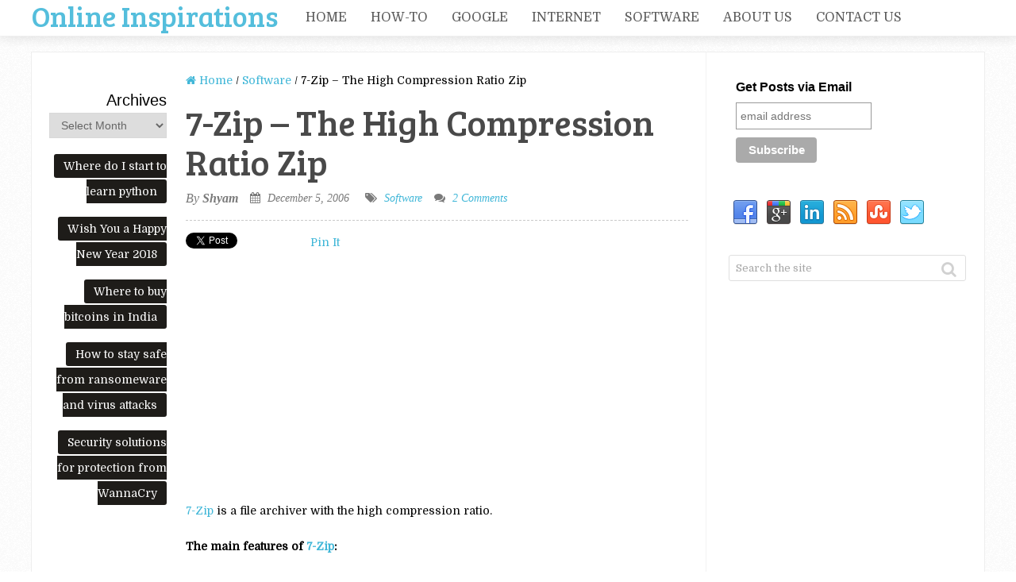

--- FILE ---
content_type: text/html; charset=UTF-8
request_url: https://skvnet.org/2006/12/7-zip-the-high-compression-ratio-zip.html
body_size: 10437
content:

<!DOCTYPE html>
<html class="no-js" lang="en-US">
<head>
	<meta charset="UTF-8">
	<!-- Always force latest IE rendering engine (even in intranet) & Chrome Frame -->
	<!--[if IE ]>
	<meta http-equiv="X-UA-Compatible" content="IE=edge,chrome=1">
	<![endif]-->
	<meta content='Shyam' name='author'/>
	<link rel="profile" href="http://gmpg.org/xfn/11" />
	<title>7-Zip &#8211; The High Compression Ratio Zip | Online Inspirations</title>
		<link rel="icon" href="//skvnet.org/wp-content/uploads/2013/03/favicon.ico" type="image/x-icon" />
<!--iOS/android/handheld specific -->
<link rel="apple-touch-icon" href="https://skvnet.org/wp-content/themes/sensational201/apple-touch-icon.png" />
<meta name="viewport" content="width=device-width, initial-scale=1, maximum-scale=1">
<meta name="apple-mobile-web-app-capable" content="yes">
<meta name="apple-mobile-web-app-status-bar-style" content="black">
	<link rel="pingback" href="https://skvnet.org/xmlrpc.php" />
	<link rel='dns-prefetch' href='//s.w.org' />
<link rel="alternate" type="application/rss+xml" title="Online Inspirations &raquo; Feed" href="https://skvnet.org/feed" />
<link rel="alternate" type="application/rss+xml" title="Online Inspirations &raquo; Comments Feed" href="https://skvnet.org/comments/feed" />
<link rel="alternate" type="application/rss+xml" title="Online Inspirations &raquo; 7-Zip &#8211; The High Compression Ratio Zip Comments Feed" href="https://skvnet.org/2006/12/7-zip-the-high-compression-ratio-zip.html/feed" />
		<script type="text/javascript">
			window._wpemojiSettings = {"baseUrl":"https:\/\/s.w.org\/images\/core\/emoji\/2.3\/72x72\/","ext":".png","svgUrl":"https:\/\/s.w.org\/images\/core\/emoji\/2.3\/svg\/","svgExt":".svg","source":{"concatemoji":"https:\/\/skvnet.org\/wp-includes\/js\/wp-emoji-release.min.js"}};
			!function(a,b,c){function d(a,b){var c=String.fromCharCode;l.clearRect(0,0,k.width,k.height),l.fillText(c.apply(this,a),0,0);var d=k.toDataURL();l.clearRect(0,0,k.width,k.height),l.fillText(c.apply(this,b),0,0);var e=k.toDataURL();return d===e}function e(a){var b;if(!l||!l.fillText)return!1;switch(l.textBaseline="top",l.font="600 32px Arial",a){case"flag":return!(b=d([55356,56826,55356,56819],[55356,56826,8203,55356,56819]))&&(b=d([55356,57332,56128,56423,56128,56418,56128,56421,56128,56430,56128,56423,56128,56447],[55356,57332,8203,56128,56423,8203,56128,56418,8203,56128,56421,8203,56128,56430,8203,56128,56423,8203,56128,56447]),!b);case"emoji":return b=d([55358,56794,8205,9794,65039],[55358,56794,8203,9794,65039]),!b}return!1}function f(a){var c=b.createElement("script");c.src=a,c.defer=c.type="text/javascript",b.getElementsByTagName("head")[0].appendChild(c)}var g,h,i,j,k=b.createElement("canvas"),l=k.getContext&&k.getContext("2d");for(j=Array("flag","emoji"),c.supports={everything:!0,everythingExceptFlag:!0},i=0;i<j.length;i++)c.supports[j[i]]=e(j[i]),c.supports.everything=c.supports.everything&&c.supports[j[i]],"flag"!==j[i]&&(c.supports.everythingExceptFlag=c.supports.everythingExceptFlag&&c.supports[j[i]]);c.supports.everythingExceptFlag=c.supports.everythingExceptFlag&&!c.supports.flag,c.DOMReady=!1,c.readyCallback=function(){c.DOMReady=!0},c.supports.everything||(h=function(){c.readyCallback()},b.addEventListener?(b.addEventListener("DOMContentLoaded",h,!1),a.addEventListener("load",h,!1)):(a.attachEvent("onload",h),b.attachEvent("onreadystatechange",function(){"complete"===b.readyState&&c.readyCallback()})),g=c.source||{},g.concatemoji?f(g.concatemoji):g.wpemoji&&g.twemoji&&(f(g.twemoji),f(g.wpemoji)))}(window,document,window._wpemojiSettings);
		</script>
		<style type="text/css">
img.wp-smiley,
img.emoji {
	display: inline !important;
	border: none !important;
	box-shadow: none !important;
	height: 1em !important;
	width: 1em !important;
	margin: 0 .07em !important;
	vertical-align: -0.1em !important;
	background: none !important;
	padding: 0 !important;
}
</style>
<link rel='stylesheet' id='prettyPhoto-css'  href='https://skvnet.org/wp-content/themes/sensational201/css/prettyPhoto.css' type='text/css' media='all' />
<link rel='stylesheet' id='fontawesome-css'  href='https://skvnet.org/wp-content/themes/sensational201/css/font-awesome.min.css' type='text/css' media='all' />
<link rel='stylesheet' id='stylesheet-css'  href='https://skvnet.org/wp-content/themes/sensational201/style.css' type='text/css' media='all' />
<style id='stylesheet-inline-css' type='text/css'>

		body {background-color:#FFFFFF; }
		body {background-image: url(https://skvnet.org/wp-content/themes/sensational201/images/pattern1.png);}
		a:hover, .menu a:hover, #navigation .menu [class^='icon-']:hover:before , .woocommerce .woocommerce-breadcrumb a, .woocommerce-page .woocommerce-breadcrumb a, .menu li.sfHover > a.sf-with-ul { color:#1e1c19; }
		.left-menu li a, .left-menu li .menu a, .reply a { background: #1e1c19; }
		.textwidget a, .pagination a, .related-posts a:hover, .comm, .single .pagination a .currenttext, a { color:#41B7D8; }	
		.pagination .nav-previous a, .pagination .nav-next a, #commentform input#submit, .contactform #submit, .mts-subscribe input[type='submit'], #move-to-top:hover, .currenttext, .pagination a:hover, .woocommerce a.button, .woocommerce-page a.button, .woocommerce button.button, .woocommerce-page button.button, .woocommerce input.button, .woocommerce-page input.button, .woocommerce #respond input#submit, .woocommerce-page #respond input#submit, .woocommerce #content input.button, .woocommerce-page #content input.button, .readMore a, .woocommerce a.button, .woocommerce-page a.button, .woocommerce button.button, .woocommerce-page button.button, .woocommerce input.button, .woocommerce-page input.button, .woocommerce #respond input#submit, .woocommerce-page #respond input#submit, .woocommerce #content input.button, .woocommerce-page #content input.button, .current-menu-item:after, .tagcloud a, .tags a { background:#41B7D8; color: #fff; }
		.latestPost, .postauthor, #comments, #searchform:hover, .mts-subscribe input[type='text']:hover, input#author:hover, input#email:hover, input#url:hover, #comment:hover { border-color: #41B7D8; }
		
		
		
		
		.bypostauthor {padding: 3%!important; background: #FAFAFA; width: 94%!important;}
		.bypostauthor .fn:after { content: "Author"; position: absolute; margin-left: 10px; top: 1px; padding: 1px 10px; background: #818181; color: #FFF; }
		.bypostauthor {padding: 3%!important; background: #FAFAFA; width: 94%!important;}
		.bypostauthor .fn:after { content: "Author"; position: absolute; margin-left: 10px; top: 1px; padding: 1px 10px; background: #818181; color: #FFF; }
		
		
		.main-header { border-bottom: 1px solid #EEEEEE; left: 0; opacity: 0.9; position: fixed; top: 0; z-index: 50;}
		#content_area {margin-top: 45px; }
		
		.article img.left, .article img.alignleft, .wp-caption.alignleft, .article img.right, .article img.alignright, .wp-caption.alignright,
		.article img.center, .article img.aligncenter, .wp-caption.aligncenter, .article img.alignnone { background: #fff; border: 1px solid #d3d3d3; padding: 5px;
		max-width: 98%; -webkit-border-radius: 4px; -moz-border-radius: 4px; -o-border-radius: 4px; -ms-border-radius: 4px; -khtml-border-radius: 4px;
		border-radius: 4px; }
		.article img.left:hover, .article img.alignleft:hover, .wp-caption.alignlef:hover, article img.right:hover, .article img.alignright:hover,
		.wp-caption.alignright:hover, .article img.center:hover, .article img.aligncenter:hover, .wp-caption.aligncenter:hover, .article img.alignnone:hover {
		background: #dbd9da; border-color: #bcbcbc } 
		#page { border: 1px solid #EEE } #content_area { padding-top: 20px; } footer { margin-top: 20px; }
		
			
</style>
<link rel='stylesheet' id='responsive-css'  href='https://skvnet.org/wp-content/themes/sensational201/css/responsive.css' type='text/css' media='all' />
<script type='text/javascript' src='https://skvnet.org/wp-includes/js/jquery/jquery.js'></script>
<script type='text/javascript' src='https://skvnet.org/wp-includes/js/jquery/jquery-migrate.min.js'></script>
<script type='text/javascript' src='https://skvnet.org/wp-content/themes/sensational201/js/customscript.js'></script>
<link rel='https://api.w.org/' href='https://skvnet.org/wp-json/' />
<link rel='prev' title='Box.net &#8211; Free Online File Storage' href='https://skvnet.org/2006/12/box-net-free-online-file-storage.html' />
<link rel='next' title='Panasonic presents world&#8217;s Thinnest Speaker' href='https://skvnet.org/2006/12/panasonic-presents-worlds-thinnest-speaker.html' />
<link rel="canonical" href="https://skvnet.org/2006/12/7-zip-the-high-compression-ratio-zip.html" />
<link rel='shortlink' href='https://skvnet.org/?p=672' />
<link rel="alternate" type="application/json+oembed" href="https://skvnet.org/wp-json/oembed/1.0/embed?url=https%3A%2F%2Fskvnet.org%2F2006%2F12%2F7-zip-the-high-compression-ratio-zip.html" />
<link rel="alternate" type="text/xml+oembed" href="https://skvnet.org/wp-json/oembed/1.0/embed?url=https%3A%2F%2Fskvnet.org%2F2006%2F12%2F7-zip-the-high-compression-ratio-zip.html&#038;format=xml" />
<link href="//fonts.googleapis.com/css?family=Domine:normal|Bree+Serif:normal" rel="stylesheet" type="text/css">
<style type="text/css">
.menu li a{ font-family: "Domine";font-weight: normal;font-size: 16px;color: #494949; }
h1{ font-family: "Bree Serif";font-weight: normal;font-size: 28px;color: #494949; }
h2{ font-family: "Bree Serif";font-weight: normal;font-size: 24px;color: #494949; }
h3{ font-family: "Domine";font-weight: normal;font-size: 22px;color: #494949; }
h4{ font-family: "Domine";font-weight: normal;font-size: 20px;color: #494949; }
h5{ font-family: "Domine";font-weight: normal;font-size: 18px;color: #494949; }
h6{ font-family: "Domine";font-weight: normal;font-size: 16px;color: #494949; }
.left-menu a, #copyright-note{ font-family: "Domine";font-weight: normal;font-size: 14px;color: #333333; }
body{ font-family: "Domine";font-weight: normal;font-size: 20px;color: #000000; }
</style>
<meta content='Shyam' name='author'/>
<meta content='How-to articles, YouTube tips, Facebook tips, Web 2.0, Software Reviews,Android, Google Plus,  Internet tips,  Productivity Tips,  Technology News, How to Get Things Done, Gadget reviews, Unlock cellphone, Smartphone reviews, iPad, Google Search, MS Office tips,Screen capturing, Free Downloads, Online Offers, Podcasting, Career tips, Online security, Online tools, Gizmos' name='Description'/>
<!-- Meta Tags -->
<meta content='index,follow' name='robots'/>
<meta content='Software,Internet, Review, Download, Search, Tricks, Tips, Tutorials, Hacks, Desktop Search, Gizmo, Unlock cellphone, iPad, iPhone, Screen capture, Videos, Pictures, Youtube, Facebook, Orkut, Google Plus, Smartphones, Android' name='keywords'/>
<!-- /Meta Tags -->
		<style type="text/css">.recentcomments a{display:inline !important;padding:0 !important;margin:0 !important;}</style>
		</head>
<body id ="blog" class="post-template-default single single-post postid-672 single-format-standard main" itemscope itemtype="http://schema.org/WebPage">
<div class="main-container threecolumns">
			<div class="clear" id="catcher"></div>
		<header id="sticky" class="main-header">
			<div class="container">
			<div id="header">
				<div class="logo-wrap">
																		  <h2 id="logo" class="text-logo">
									<a href="https://skvnet.org">Online Inspirations</a>
								</h2><!-- END #logo -->
															</div>
				<div class="main-navigation">
				<nav id="navigation" class="clearfix">
											<ul id="menu-default-menu-top" class="menu clearfix"><li id="menu-item-1381" class="menu-item menu-item-type-custom menu-item-object-custom menu-item-home menu-item-1381"><a href="//skvnet.org/">Home</a></li>
<li id="menu-item-1385" class="menu-item menu-item-type-taxonomy menu-item-object-category menu-item-1385"><a href="https://skvnet.org/category/how-to">How-to</a></li>
<li id="menu-item-1384" class="menu-item menu-item-type-taxonomy menu-item-object-category menu-item-1384"><a href="https://skvnet.org/category/google">Google</a></li>
<li id="menu-item-1386" class="menu-item menu-item-type-taxonomy menu-item-object-category menu-item-1386"><a href="https://skvnet.org/category/internet">Internet</a></li>
<li id="menu-item-1387" class="menu-item menu-item-type-taxonomy menu-item-object-category current-post-ancestor current-menu-parent current-post-parent menu-item-1387"><a href="https://skvnet.org/category/software">Software</a></li>
<li id="menu-item-1382" class="menu-item menu-item-type-post_type menu-item-object-page menu-item-1382"><a href="https://skvnet.org/about-us">About Us</a></li>
<li id="menu-item-1383" class="menu-item menu-item-type-post_type menu-item-object-page menu-item-1383"><a href="https://skvnet.org/contact-us">Contact Us</a></li>
</ul>										<a href="#" id="pull">Menu</a>
				</nav>
								</div>
			</div><!--#header-->
		</div><!--.container-->        
	</header>
	<div id="content_area">
<div id="page" class="single">
			<aside id="sidebar-left" class="left-menu">
			<li class="widget widget-sidebar">			<div class="textwidget"><script type="text/javascript"><!--
google_ad_client = "ca-pub-9636372388926010";
/* 120x240snet-banner-ad */
google_ad_slot = "6797510526";
google_ad_width = 120;
google_ad_height = 240;
//-->
</script>
<script type="text/javascript"
src="http://pagead2.googlesyndication.com/pagead/show_ads.js">
</script>
</div>
		</li><li class="widget widget-sidebar"><h3>Archives</h3>		<label class="screen-reader-text" for="archives-dropdown-2">Archives</label>
		<select id="archives-dropdown-2" name="archive-dropdown" onchange='document.location.href=this.options[this.selectedIndex].value;'>
			
			<option value="">Select Month</option>
				<option value='https://skvnet.org/2018/08'> August 2018 </option>
	<option value='https://skvnet.org/2017/12'> December 2017 </option>
	<option value='https://skvnet.org/2017/06'> June 2017 </option>
	<option value='https://skvnet.org/2017/05'> May 2017 </option>
	<option value='https://skvnet.org/2016/06'> June 2016 </option>
	<option value='https://skvnet.org/2015/03'> March 2015 </option>
	<option value='https://skvnet.org/2014/06'> June 2014 </option>
	<option value='https://skvnet.org/2014/05'> May 2014 </option>
	<option value='https://skvnet.org/2014/02'> February 2014 </option>
	<option value='https://skvnet.org/2014/01'> January 2014 </option>
	<option value='https://skvnet.org/2013/12'> December 2013 </option>
	<option value='https://skvnet.org/2013/11'> November 2013 </option>
	<option value='https://skvnet.org/2013/10'> October 2013 </option>
	<option value='https://skvnet.org/2013/07'> July 2013 </option>
	<option value='https://skvnet.org/2013/05'> May 2013 </option>
	<option value='https://skvnet.org/2013/04'> April 2013 </option>
	<option value='https://skvnet.org/2013/03'> March 2013 </option>
	<option value='https://skvnet.org/2013/02'> February 2013 </option>
	<option value='https://skvnet.org/2012/12'> December 2012 </option>
	<option value='https://skvnet.org/2012/08'> August 2012 </option>
	<option value='https://skvnet.org/2012/02'> February 2012 </option>
	<option value='https://skvnet.org/2012/01'> January 2012 </option>
	<option value='https://skvnet.org/2011/12'> December 2011 </option>
	<option value='https://skvnet.org/2011/11'> November 2011 </option>
	<option value='https://skvnet.org/2011/10'> October 2011 </option>
	<option value='https://skvnet.org/2011/09'> September 2011 </option>
	<option value='https://skvnet.org/2011/05'> May 2011 </option>
	<option value='https://skvnet.org/2011/02'> February 2011 </option>
	<option value='https://skvnet.org/2010/08'> August 2010 </option>
	<option value='https://skvnet.org/2010/05'> May 2010 </option>
	<option value='https://skvnet.org/2010/03'> March 2010 </option>
	<option value='https://skvnet.org/2010/02'> February 2010 </option>
	<option value='https://skvnet.org/2009/12'> December 2009 </option>
	<option value='https://skvnet.org/2009/10'> October 2009 </option>
	<option value='https://skvnet.org/2009/08'> August 2009 </option>
	<option value='https://skvnet.org/2009/07'> July 2009 </option>
	<option value='https://skvnet.org/2009/05'> May 2009 </option>
	<option value='https://skvnet.org/2009/04'> April 2009 </option>
	<option value='https://skvnet.org/2009/03'> March 2009 </option>
	<option value='https://skvnet.org/2009/02'> February 2009 </option>
	<option value='https://skvnet.org/2009/01'> January 2009 </option>
	<option value='https://skvnet.org/2008/12'> December 2008 </option>
	<option value='https://skvnet.org/2008/11'> November 2008 </option>
	<option value='https://skvnet.org/2008/10'> October 2008 </option>
	<option value='https://skvnet.org/2008/09'> September 2008 </option>
	<option value='https://skvnet.org/2008/08'> August 2008 </option>
	<option value='https://skvnet.org/2008/07'> July 2008 </option>
	<option value='https://skvnet.org/2008/06'> June 2008 </option>
	<option value='https://skvnet.org/2008/05'> May 2008 </option>
	<option value='https://skvnet.org/2008/04'> April 2008 </option>
	<option value='https://skvnet.org/2008/03'> March 2008 </option>
	<option value='https://skvnet.org/2008/02'> February 2008 </option>
	<option value='https://skvnet.org/2008/01'> January 2008 </option>
	<option value='https://skvnet.org/2007/12'> December 2007 </option>
	<option value='https://skvnet.org/2007/11'> November 2007 </option>
	<option value='https://skvnet.org/2007/10'> October 2007 </option>
	<option value='https://skvnet.org/2007/09'> September 2007 </option>
	<option value='https://skvnet.org/2007/08'> August 2007 </option>
	<option value='https://skvnet.org/2007/07'> July 2007 </option>
	<option value='https://skvnet.org/2007/06'> June 2007 </option>
	<option value='https://skvnet.org/2007/05'> May 2007 </option>
	<option value='https://skvnet.org/2007/04'> April 2007 </option>
	<option value='https://skvnet.org/2007/03'> March 2007 </option>
	<option value='https://skvnet.org/2007/02'> February 2007 </option>
	<option value='https://skvnet.org/2007/01'> January 2007 </option>
	<option value='https://skvnet.org/2006/12'> December 2006 </option>
	<option value='https://skvnet.org/2006/11'> November 2006 </option>

		</select>
		</li>		<li class="widget widget-sidebar">		<h3>Recent Posts</h3>		<ul>
											<li>
					<a href="https://skvnet.org/2018/08/where-do-i-start-to-learn-python.html">Where do I start to learn python</a>
									</li>
											<li>
					<a href="https://skvnet.org/2017/12/wish-you-happy-new-year-2018.html">Wish You a Happy New Year 2018</a>
									</li>
											<li>
					<a href="https://skvnet.org/2017/12/where-to-buy-bitcoins-in-india.html">Where to buy bitcoins in India</a>
									</li>
											<li>
					<a href="https://skvnet.org/2017/06/stay-safe-from-ransomeware-and-virus-attacks.html">How to stay safe from ransomeware and virus attacks</a>
									</li>
											<li>
					<a href="https://skvnet.org/2017/06/security-solutions-to-protect-systems-from-wannacry.html">Security solutions for protection from WannaCry</a>
									</li>
					</ul>
		</li>		</aside>
		<article class="article">
					<div id="post-672" class="g post post_box post-672 type-post status-publish format-standard hentry category-software">
				<div class="single_post">
											<div class="breadcrumb" itemprop="breadcrumb"><a href="https://skvnet.org" rel="nofollow"><i class="icon-home"></i>&nbsp;Home</a>&nbsp;/&nbsp;<a href="https://skvnet.org/category/software" rel="nofollow">Software</a>&nbsp;/&nbsp;7-Zip &#8211; The High Compression Ratio Zip</div>
										<header>
						<h1 class="title single-title">7-Zip &#8211; The High Compression Ratio Zip</h1>
													<div class="post-info">
								<span class="theauthor">By <b>Shyam</b></span>  
								<span class="thetime"><i class="icon-calendar"></i> December 5, 2006</span>  
								<span class="thecategory"><i class="icon-tags"></i> <a href="https://skvnet.org/category/software" rel="nofollow">Software</a></span>  
								<span class="thecomment"><i class="icon-comments"></i> <a rel="nofollow" href="#comments">2 Comments</a></span>
							</div>
											</header><!--.headline_area-->
											<!-- Start Share Buttons -->
						<div class="shareit">
															<!-- Twitter -->
								<span class="share-item twitterbtn">
									<a href="https://twitter.com/share" class="twitter-share-button" data-via="skvnet">Tweet</a>
								</span>
																						<!-- GPlus -->
								<span class="share-item gplusbtn">
									<g:plusone size="medium"></g:plusone>
								</span>
																						<!-- Facebook -->
								<span class="share-item facebookbtn">
									<div id="fb-root"></div>
									<div class="fb-like" data-send="false" data-layout="button_count" data-width="150" data-show-faces="false"></div>
								</span>
																																				<!-- Pinterest -->
								<span class="share-item pinbtn">
									<a href="http://pinterest.com/pin/create/button/?url=https://skvnet.org/2006/12/7-zip-the-high-compression-ratio-zip.html&media=&description=7-Zip &#8211; The High Compression Ratio Zip" class="pin-it-button" count-layout="horizontal">Pin It</a>
								</span>
													</div>
						<!-- end Share Buttons -->
										<div class="post-single-content box mark-links">
																					<div class="topad">
									<script async src="//pagead2.googlesyndication.com/pagead/js/adsbygoogle.js"></script>
<!-- oi-below-title-permalink-336x280 -->
<ins class="adsbygoogle"
     style="display:inline-block;width:336px;height:280px"
     data-ad-client="ca-pub-9636372388926010"
     data-ad-slot="9440949720"></ins>
<script>
(adsbygoogle = window.adsbygoogle || []).push({});
</script>								</div>
																			<p><a href="http://www.7-zip.org/" target="_blank">7-Zip</a> is a file archiver with the high compression ratio.</p>
<p><b>The main features of <a href="http://www.7-zip.org/" target="_blank">7-Zip</a>:</b></p>
<ul>
<li>High compression ratio in new <a href="http://www.7-zip.org/7z.html" target="_blank">7z format</a> with <b>LZMA</b> compression</li>
<li>Supported formats:
<ul>
<li>Packing / unpacking: 7z, ZIP, GZIP, BZIP2 and TAR</li>
<li>Unpacking only: RAR, CAB, ISO, ARJ, LZH, CHM, Z, CPIO, RPM, DEB and NSIS</li>
</ul>
</li>
<li>For ZIP and GZIP formats <a href="http://www.7-zip.org/" target="_blank"><b>7-Zip</b></a> provides compression ratio that        is 2-10 % better than ratio provided by PKZip and WinZip</li>
<li>Self-extracting capability for 7z format</li>
<li>Integration with Windows Shell</li>
<li>Powerful File Manager</li>
<li>Powerful command line version</li>
<li>Plugin for FAR Manager</li>
<li>Localizations for 63 languages</li>
</ul>
<p>Source: <a href="http://www.7-zip.org/" target="_blank">www.7-zip.org</a></p>
																											<div class="bottomad">
									<script async src="//pagead2.googlesyndication.com/pagead/js/adsbygoogle.js"></script>
<!-- responsive-ad-below-content -->
<ins class="adsbygoogle"
     style="display:block"
     data-ad-client="ca-pub-9636372388926010"
     data-ad-slot="9376694525"
     data-ad-format="auto"></ins>
<script>
(adsbygoogle = window.adsbygoogle || []).push({});
</script>								</div>
													 
											</div>
				</div><!--.post-content box mark-links-->			 
					
					<!-- Start Related Posts -->
					<div class="related-posts"><div class="postauthor-top"><h3>Related Posts</h3></div><ul>						<li class=" relatepostli2">
							<a rel="nofollow" class="relatedthumb" href="https://skvnet.org/2006/11/spycatcher-express-free-spyware-removal-software.html" title="SpyCatcher™ Express: Free Spyware Removal Software">
								<span class="rthumb">
																			<img src="https://skvnet.org/wp-content/themes/sensational201/images/relthumb.png" alt="SpyCatcher™ Express: Free Spyware Removal Software"  width='180' height='120' class="wp-post-image" />
																	</span>
								<span class="relatedthumb">
									SpyCatcher™ Express: Free Spyware Removal Software								</span>
							</a>
						</li>
												<li class=" relatepostli3">
							<a rel="nofollow" class="relatedthumb" href="https://skvnet.org/2014/01/how-to-install-virtualbox-virtualization-software.html" title="How to Install VirtualBox Virtualization Software">
								<span class="rthumb">
																			<img width="180" height="120" src="https://skvnet.org/wp-content/uploads/2014/01/virtualbox-download-1-180x120.jpg" class="attachment-related size-related wp-post-image" alt="" title="" />																	</span>
								<span class="relatedthumb">
									How to Install VirtualBox Virtualization Software								</span>
							</a>
						</li>
												<li class="last relatepostli1">
							<a rel="nofollow" class="relatedthumb" href="https://skvnet.org/2007/02/free-software-to-profile-windows-pc-configurations-and-status-belarc.html" title="Free software to profile Windows PC configurations and Status &#8211; Belarc.">
								<span class="rthumb">
																			<img src="https://skvnet.org/wp-content/themes/sensational201/images/relthumb.png" alt="Free software to profile Windows PC configurations and Status &#8211; Belarc."  width='180' height='120' class="wp-post-image" />
																	</span>
								<span class="relatedthumb">
									Free software to profile Windows PC configurations and Status &#8211; Belarc.								</span>
							</a>
						</li>
						</ul></div>					<!-- .related-posts -->
				 	
				 
			</div><!--.g post-->
			<!-- You can start editing here. -->
	<div id="comments">
		<div class="total-comments"><span class="cnumber">2</span> Responses to &#8220;7-Zip &#8211; The High Compression Ratio Zip&#8221;</div>
			<ol class="commentlist">
				<div class="navigation">
					<div class="alignleft"></div>
					<div class="alignright"></div>
				</div>
					<li class="comment even thread-even depth-1" id="li-comment-12">
		<div id="comment-12" style="position:relative;">
			<div class="comment-author vcard">
				<img alt='' src='https://secure.gravatar.com/avatar/41dc3e007986c35dc46763689fa93174?s=50&#038;d=mm&#038;r=g' srcset='https://secure.gravatar.com/avatar/41dc3e007986c35dc46763689fa93174?s=100&#038;d=mm&#038;r=g 2x' class='avatar avatar-50 photo' height='50' width='50' />				<span class="fn"><a href='http://www.blogger.com/profile/16476017608903418758' rel='external nofollow' class='url'>Addison</a></span> 
									<span class="ago">June 14, 2007</span>
								<span class="comment-meta">
									</span>
			</div>
						<div class="commentmetadata">
			<p>Hey, I recently added a news widget from <a href="http://www.widgetmate.com/" rel="nofollow">http://www.widgetmate.com</a> to my blog. It shows the latest news, and just took a copy and paste to implement. Might interest you too.</p>
            <div class="reply">
				<a rel='nofollow' class='comment-reply-link' href='https://skvnet.org/2006/12/7-zip-the-high-compression-ratio-zip.html?replytocom=12#respond' onclick='return addComment.moveForm( "comment-12", "12", "respond", "672" )' aria-label='Reply to Addison'>Reply</a>			</div>
			</div>
		</div>
</li><!-- #comment-## -->
	<li class="comment odd alt thread-odd thread-alt depth-1" id="li-comment-132">
		<div id="comment-132" style="position:relative;">
			<div class="comment-author vcard">
				<img alt='' src='https://secure.gravatar.com/avatar/41dc3e007986c35dc46763689fa93174?s=50&#038;d=mm&#038;r=g' srcset='https://secure.gravatar.com/avatar/41dc3e007986c35dc46763689fa93174?s=100&#038;d=mm&#038;r=g 2x' class='avatar avatar-50 photo' height='50' width='50' />				<span class="fn"><a href='http://www.blogger.com/profile/01350079945593264399' rel='external nofollow' class='url'>faheem</a></span> 
									<span class="ago">July 7, 2008</span>
								<span class="comment-meta">
									</span>
			</div>
						<div class="commentmetadata">
			<p>How this High compression ratio is made possible by 7Zip</p>
<p>By LZMA Technique 7Zip detects the duplicated files in the folder and compress only<br />the one original file.The rest duplicated files virtual hologram is only present. when we explore the archive we will find the files and when we extract the duplicated files are recreated from the original.This is the high compression Secret of 7Zip.</p>
            <div class="reply">
				<a rel='nofollow' class='comment-reply-link' href='https://skvnet.org/2006/12/7-zip-the-high-compression-ratio-zip.html?replytocom=132#respond' onclick='return addComment.moveForm( "comment-132", "132", "respond", "672" )' aria-label='Reply to faheem'>Reply</a>			</div>
			</div>
		</div>
</li><!-- #comment-## -->
				<div class="navigation">
					<div class="alignleft"></div>
					<div class="alignright"></div>
				</div>
			</ol>
		</div>

	<div id="commentsAdd">
		<div id="respond" class="box m-t-6">
				<div id="respond" class="comment-respond">
		<h3 id="reply-title" class="comment-reply-title"><h4><span>Leave a Reply</span></h4></h4> <small><a rel="nofollow" id="cancel-comment-reply-link" href="/2006/12/7-zip-the-high-compression-ratio-zip.html#respond" style="display:none;">Cancel reply</a></small></h3>			<form action="https://skvnet.org/wp-comments-post.php" method="post" id="commentform" class="comment-form">
				<p class="comment-notes"><span id="email-notes">Your email address will not be published.</span> Required fields are marked <span class="required">*</span></p><p class="comment-form-comment"><textarea id="comment" name="comment" cols="45" rows="8" aria-required="true"></textarea></p><p class="comment-form-author"><label style="display:none" for="author">Name<span class="required"></span></label><input id="author" name="author" type="text" placeholder="Name" value="" size="30" /></p>
<p class="comment-form-email"><label style="display:none" for="email">Email<span class="required"></span></label><input id="email" name="email" type="text" placeholder="Email" value="" size="30" /></p>
<p class="comment-form-url"><label style="display:none" for="url">Website</label><input id="url" name="url" type="text" placeholder="Website" value="" size="30" /></p>
<p class="form-submit"><input name="submit" type="submit" id="submit" class="submit" value="Submit Comment" /> <input type='hidden' name='comment_post_ID' value='672' id='comment_post_ID' />
<input type='hidden' name='comment_parent' id='comment_parent' value='0' />
</p><p style="display: none;"><input type="hidden" id="akismet_comment_nonce" name="akismet_comment_nonce" value="6332693422" /></p><p style="display: none;"><input type="hidden" id="ak_js" name="ak_js" value="85"/></p>			</form>
			</div><!-- #respond -->
			</div>
	</div>
			</article>
	<aside class="sidebar c-4-12">
	<div id="sidebars" class="g">
		<div class="sidebar">
			<ul class="sidebar_list">
				<li class="widget widget-sidebar">			<div class="textwidget"><!-- Begin MailChimp Signup Form -->
<link href="//cdn-images.mailchimp.com/embedcode/slim-081711.css" rel="stylesheet" type="text/css">
<style type="text/css">
	#mc_embed_signup{background:#fff; clear:left; font:14px Helvetica,Arial,sans-serif; }
	/* Add your own MailChimp form style overrides in your site stylesheet or in this style block.
	   We recommend moving this block and the preceding CSS link to the HEAD of your HTML file. */
</style>
<div id="mc_embed_signup">
<form action="//skvnet.us10.list-manage.com/subscribe/post?u=d1e7bb95297947cf24ef89452&amp;id=8fb87f9618" method="post" id="mc-embedded-subscribe-form" name="mc-embedded-subscribe-form" class="validate" target="_blank" novalidate>
    <div id="mc_embed_signup_scroll">
	<label for="mce-EMAIL">Get Posts via Email</label>
	<input type="email" value="" name="EMAIL" class="email" id="mce-EMAIL" placeholder="email address" required>
    <!-- real people should not fill this in and expect good things - do not remove this or risk form bot signups-->
    <div style="position: absolute; left: -5000px;"><input type="text" name="b_d1e7bb95297947cf24ef89452_8fb87f9618" tabindex="-1" value=""></div>
    <div class="clear"><input type="submit" value="Subscribe" name="subscribe" id="mc-embedded-subscribe" class="button"></div>
    </div>
</form>
</div>

<!--End mc_embed_signup--></div>
		</li><li class="widget widget-sidebar"><div class="social-profile-icons"><ul class=""><li class="social-facebook"><a title="Facebook" href="https://www.facebook.com/OnlineInspirations" >Facebook</a></li><li class="social-gplus"><a title="Google+" href="https://plus.google.com/114997308755348296924/" >Google+</a></li><li class="social-linkedin"><a title="LinkedIn" href="http://in.linkedin.com/in/skvnet" >Linkedin</a></li><li class="social-rss"><a title="RSS" href="http://feeds.feedburner.com/skvnet" >RSS</a></li><li class="social-stumbleupon"><a title="StumbleUpon" href="http://www.stumbleupon.com/interest/skvnet" >StumbleUpon</a></li><li class="social-twitter"><a title="Twitter" href="http://www.twitter.com/skvnet" >Twitter</a></li></ul></div></li><li class="widget widget-sidebar"><form method="get" id="searchform" class="search-form" action="https://skvnet.org" _lpchecked="1">
	<fieldset>
		<input type="text" name="s" id="s" value="Search the site" onblur="if (this.value == '') {this.value = 'Search the site';}" onfocus="if (this.value == 'Search the site') {this.value = '';}" >
		<input id="search-image" class="sbutton" type="submit" value="">
		<i class="icon-search"></i>
	</fieldset>
</form></li><li class="widget widget-sidebar">			<div class="textwidget"><script async src="//pagead2.googlesyndication.com/pagead/js/adsbygoogle.js"></script>
<!-- right-large-skyscrapper -->
<ins class="adsbygoogle"
     style="display:inline-block;width:300px;height:600px"
     data-ad-client="ca-pub-9636372388926010"
     data-ad-slot="6283627321"></ins>
<script>
(adsbygoogle = window.adsbygoogle || []).push({});
</script></div>
		</li><li class="widget widget-sidebar"><h3>Recent Comments</h3><ul id="recentcomments"><li class="recentcomments"><span class="comment-author-link"><a href='http://www.mylife.com/john-conway/skerconway' rel='external nofollow' class='url'>john conway sker</a></span> on <a href="https://skvnet.org/2017/06/stay-safe-from-ransomeware-and-virus-attacks.html#comment-89380">How to stay safe from ransomeware and virus attacks</a></li><li class="recentcomments"><span class="comment-author-link"><a href='https://b2stats.com/' rel='external nofollow' class='url'>differ</a></span> on <a href="https://skvnet.org/2013/04/microsoft-word-2013-keyboard-shortcuts.html#comment-89041">Microsoft Word 2013 Keyboard Shortcuts</a></li><li class="recentcomments"><span class="comment-author-link"><a href='http://www.lensico.com/' rel='external nofollow' class='url'>Buy Contact Lenses</a></span> on <a href="https://skvnet.org/2017/06/security-solutions-to-protect-systems-from-wannacry.html#comment-88996">Security solutions for protection from WannaCry</a></li><li class="recentcomments"><span class="comment-author-link"><a href='http://www.rvacadelhi.com' rel='external nofollow' class='url'>GST Impact Analysis</a></span> on <a href="https://skvnet.org/2017/06/stay-safe-from-ransomeware-and-virus-attacks.html#comment-88066">How to stay safe from ransomeware and virus attacks</a></li><li class="recentcomments"><span class="comment-author-link"><a href='http://Google' rel='external nofollow' class='url'>Sachin</a></span> on <a href="https://skvnet.org/2009/01/download-windows-7-theme-for-your-mobile-phone.html#comment-87408">Download Windows 7 Theme for your Mobile Phone</a></li></ul></li>			</ul>
		</div>
	</div><!--sidebars-->
</aside>	</div><!--.page-->
<footer>
	<div class="container">
		<div class="footer-widgets">
			<div class="f-widget f-widget-1">
											</div>
			<div class="f-widget f-widget-2">
											</div>
			<div class="f-widget f-widget-3">
											</div>
			<div class="f-widget f-widget-4 last">
											</div>
			<div class="copyrights">
				<!--start copyrights-->
<div class="row" id="copyright-note">
	<span><a href="https://skvnet.org/" title="Expressing Thoughts Online" rel="nofollow">Online Inspirations</a> Copyright &copy; 2026.</span>
	<span></span>
</div>
<!--end copyrights-->
			</div> 
		</div><!--.footer-widgets-->
	</div><!--.container-->
</footer><!--footer-->
</div><!--.main-container-->
	<!--start footer code-->
	<script type="text/javascript">

  var _gaq = _gaq || [];
  _gaq.push(['_setAccount', 'UA-15522808-2']);
  _gaq.push(['_trackPageview']);

  (function() {
    var ga = document.createElement('script'); ga.type = 'text/javascript'; ga.async = true;
    ga.src = ('https:' == document.location.protocol ? 'https://ssl' : 'http://www') + '.google-analytics.com/ga.js';
    var s = document.getElementsByTagName('script')[0]; s.parentNode.insertBefore(ga, s);
  })();
</script>

<!-- Start of StatCounter Code for Default Guide -->
<script type="text/javascript">
var sc_project=8762442; 
var sc_invisible=1; 
var sc_security="c0bb5ee0"; 
var scJsHost = (("https:" == document.location.protocol) ?
"https://secure." : "http://www.");
document.write("<sc"+"ript type='text/javascript' src='" +
scJsHost+
"statcounter.com/counter/counter.js'></"+"script>");
</script>
<noscript><div class="statcounter"><a title="web stats"
href="http://statcounter.com/free-web-stats/"
target="_blank"><img class="statcounter"
src="http://c.statcounter.com/8762442/0/c0bb5ee0/1/"
alt="web stats"></a></div></noscript>
<!-- End of StatCounter Code for Default Guide -->	<!--end footer code-->
<script type='text/javascript' src='https://skvnet.org/wp-includes/js/comment-reply.min.js'></script>
<script type='text/javascript' src='https://skvnet.org/wp-includes/js/wp-embed.min.js'></script>
<script async="async" type='text/javascript' src='https://skvnet.org/wp-content/plugins/akismet/_inc/form.js'></script>
<script type='text/javascript' src='https://skvnet.org/wp-content/themes/sensational201/js/modernizr.min.js'></script>
<script type='text/javascript' src='https://skvnet.org/wp-content/themes/sensational201/js/jquery.prettyPhoto.js'></script>
<script type='text/javascript' src='https://skvnet.org/wp-content/themes/sensational201/js/sticky.js'></script>
	<script type="text/javascript">
 jQuery(window).scroll(function() {
        jQuery('#sidebar-left').animate({ top: jQuery(window).scrollTop() + "px" }, { queue: false, duration: 500}, "fast");
    });
	</script>
</body>
</html>
<!-- Performance optimized by W3 Total Cache. Learn more: https://www.w3-edge.com/products/

 Served from: skvnet.org @ 2026-01-21 13:58:39 by W3 Total Cache -->

--- FILE ---
content_type: text/html; charset=utf-8
request_url: https://accounts.google.com/o/oauth2/postmessageRelay?parent=https%3A%2F%2Fskvnet.org&jsh=m%3B%2F_%2Fscs%2Fabc-static%2F_%2Fjs%2Fk%3Dgapi.lb.en.2kN9-TZiXrM.O%2Fd%3D1%2Frs%3DAHpOoo_B4hu0FeWRuWHfxnZ3V0WubwN7Qw%2Fm%3D__features__
body_size: 161
content:
<!DOCTYPE html><html><head><title></title><meta http-equiv="content-type" content="text/html; charset=utf-8"><meta http-equiv="X-UA-Compatible" content="IE=edge"><meta name="viewport" content="width=device-width, initial-scale=1, minimum-scale=1, maximum-scale=1, user-scalable=0"><script src='https://ssl.gstatic.com/accounts/o/2580342461-postmessagerelay.js' nonce="OWYu96f7psKcFEsNSa66cQ"></script></head><body><script type="text/javascript" src="https://apis.google.com/js/rpc:shindig_random.js?onload=init" nonce="OWYu96f7psKcFEsNSa66cQ"></script></body></html>

--- FILE ---
content_type: text/html; charset=utf-8
request_url: https://www.google.com/recaptcha/api2/aframe
body_size: 266
content:
<!DOCTYPE HTML><html><head><meta http-equiv="content-type" content="text/html; charset=UTF-8"></head><body><script nonce="g53q1FMLgm_zRQt5t0_unQ">/** Anti-fraud and anti-abuse applications only. See google.com/recaptcha */ try{var clients={'sodar':'https://pagead2.googlesyndication.com/pagead/sodar?'};window.addEventListener("message",function(a){try{if(a.source===window.parent){var b=JSON.parse(a.data);var c=clients[b['id']];if(c){var d=document.createElement('img');d.src=c+b['params']+'&rc='+(localStorage.getItem("rc::a")?sessionStorage.getItem("rc::b"):"");window.document.body.appendChild(d);sessionStorage.setItem("rc::e",parseInt(sessionStorage.getItem("rc::e")||0)+1);localStorage.setItem("rc::h",'1769003922296');}}}catch(b){}});window.parent.postMessage("_grecaptcha_ready", "*");}catch(b){}</script></body></html>